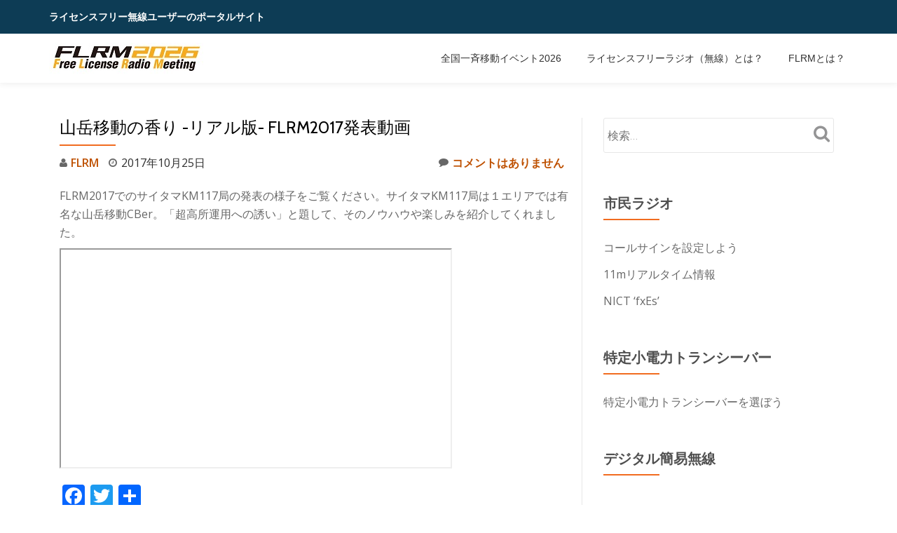

--- FILE ---
content_type: text/html; charset=UTF-8
request_url: https://flrm.net/2017/10/25/%E5%B1%B1%E5%B2%B3%E7%A7%BB%E5%8B%95%E3%81%AE%E9%A6%99%E3%82%8A-%E3%83%AA%E3%82%A2%E3%83%AB%E7%89%88-flrm2017%E7%99%BA%E8%A1%A8%E5%8B%95%E7%94%BB/
body_size: 10890
content:
<!DOCTYPE html>
<html dir="ltr" lang="ja"
	prefix="og: https://ogp.me/ns#"  class="no-js">
<head>
<meta charset="UTF-8">
<meta name="viewport" content="width=device-width, initial-scale=1">
<link rel="profile" href="http://gmpg.org/xfn/11">
<link rel="pingback" href="https://flrm.net/xmlrpc.php">
<title>山岳移動の香り -リアル版- FLRM2017発表動画 - FLRM ライセンスフリーラジオ（フリラ）のミーティングイベント</title>

		<!-- All in One SEO 4.2.6.1 - aioseo.com -->
		<meta name="description" content="FLRM2017でのサイタマKM117局の発表の様子をご覧ください。サイタマKM117局は１エリアでは有名な山" />
		<meta name="robots" content="max-image-preview:large" />
		<link rel="canonical" href="https://flrm.net/2017/10/25/%e5%b1%b1%e5%b2%b3%e7%a7%bb%e5%8b%95%e3%81%ae%e9%a6%99%e3%82%8a-%e3%83%aa%e3%82%a2%e3%83%ab%e7%89%88-flrm2017%e7%99%ba%e8%a1%a8%e5%8b%95%e7%94%bb/" />
		<meta name="generator" content="All in One SEO (AIOSEO) 4.2.6.1 " />
		<meta property="og:locale" content="ja_JP" />
		<meta property="og:site_name" content="FLRM　ライセンスフリーラジオ（フリラ）のミーティングイベント - CBerのためのポータルサイト" />
		<meta property="og:type" content="activity" />
		<meta property="og:title" content="山岳移動の香り -リアル版- FLRM2017発表動画 - FLRM ライセンスフリーラジオ（フリラ）のミーティングイベント" />
		<meta property="og:description" content="FLRM2017でのサイタマKM117局の発表の様子をご覧ください。サイタマKM117局は１エリアでは有名な山" />
		<meta property="og:url" content="https://flrm.net/2017/10/25/%e5%b1%b1%e5%b2%b3%e7%a7%bb%e5%8b%95%e3%81%ae%e9%a6%99%e3%82%8a-%e3%83%aa%e3%82%a2%e3%83%ab%e7%89%88-flrm2017%e7%99%ba%e8%a1%a8%e5%8b%95%e7%94%bb/" />
		<meta name="twitter:card" content="summary" />
		<meta name="twitter:title" content="山岳移動の香り -リアル版- FLRM2017発表動画 - FLRM ライセンスフリーラジオ（フリラ）のミーティングイベント" />
		<meta name="twitter:description" content="FLRM2017でのサイタマKM117局の発表の様子をご覧ください。サイタマKM117局は１エリアでは有名な山" />
		<script type="application/ld+json" class="aioseo-schema">
			{"@context":"https:\/\/schema.org","@graph":[{"@type":"BlogPosting","@id":"https:\/\/flrm.net\/2017\/10\/25\/%e5%b1%b1%e5%b2%b3%e7%a7%bb%e5%8b%95%e3%81%ae%e9%a6%99%e3%82%8a-%e3%83%aa%e3%82%a2%e3%83%ab%e7%89%88-flrm2017%e7%99%ba%e8%a1%a8%e5%8b%95%e7%94%bb\/#blogposting","name":"\u5c71\u5cb3\u79fb\u52d5\u306e\u9999\u308a -\u30ea\u30a2\u30eb\u7248- FLRM2017\u767a\u8868\u52d5\u753b - FLRM \u30e9\u30a4\u30bb\u30f3\u30b9\u30d5\u30ea\u30fc\u30e9\u30b8\u30aa\uff08\u30d5\u30ea\u30e9\uff09\u306e\u30df\u30fc\u30c6\u30a3\u30f3\u30b0\u30a4\u30d9\u30f3\u30c8","headline":"\u5c71\u5cb3\u79fb\u52d5\u306e\u9999\u308a -\u30ea\u30a2\u30eb\u7248-  FLRM2017\u767a\u8868\u52d5\u753b","author":{"@id":"https:\/\/flrm.net\/author\/momosuke\/#author"},"publisher":{"@id":"https:\/\/flrm.net\/#organization"},"image":{"@type":"ImageObject","url":"https:\/\/flrm.net\/wp-content\/uploads\/2017\/10\/maxresdefault.jpg","width":1280,"height":720},"datePublished":"2017-10-25T00:38:42+09:00","dateModified":"2017-10-25T00:38:42+09:00","inLanguage":"ja","mainEntityOfPage":{"@id":"https:\/\/flrm.net\/2017\/10\/25\/%e5%b1%b1%e5%b2%b3%e7%a7%bb%e5%8b%95%e3%81%ae%e9%a6%99%e3%82%8a-%e3%83%aa%e3%82%a2%e3%83%ab%e7%89%88-flrm2017%e7%99%ba%e8%a1%a8%e5%8b%95%e7%94%bb\/#webpage"},"isPartOf":{"@id":"https:\/\/flrm.net\/2017\/10\/25\/%e5%b1%b1%e5%b2%b3%e7%a7%bb%e5%8b%95%e3%81%ae%e9%a6%99%e3%82%8a-%e3%83%aa%e3%82%a2%e3%83%ab%e7%89%88-flrm2017%e7%99%ba%e8%a1%a8%e5%8b%95%e7%94%bb\/#webpage"},"articleSection":"FLRM"},{"@type":"BreadcrumbList","@id":"https:\/\/flrm.net\/2017\/10\/25\/%e5%b1%b1%e5%b2%b3%e7%a7%bb%e5%8b%95%e3%81%ae%e9%a6%99%e3%82%8a-%e3%83%aa%e3%82%a2%e3%83%ab%e7%89%88-flrm2017%e7%99%ba%e8%a1%a8%e5%8b%95%e7%94%bb\/#breadcrumblist","itemListElement":[{"@type":"ListItem","@id":"https:\/\/flrm.net\/#listItem","position":1,"item":{"@type":"WebPage","@id":"https:\/\/flrm.net\/","name":"\u30db\u30fc\u30e0","description":"CBer\u306e\u305f\u3081\u306e\u30dd\u30fc\u30bf\u30eb\u30b5\u30a4\u30c8","url":"https:\/\/flrm.net\/"},"nextItem":"https:\/\/flrm.net\/2017\/#listItem"},{"@type":"ListItem","@id":"https:\/\/flrm.net\/2017\/#listItem","position":2,"item":{"@type":"WebPage","@id":"https:\/\/flrm.net\/2017\/","name":"2017","url":"https:\/\/flrm.net\/2017\/"},"nextItem":"https:\/\/flrm.net\/2017\/10\/#listItem","previousItem":"https:\/\/flrm.net\/#listItem"},{"@type":"ListItem","@id":"https:\/\/flrm.net\/2017\/10\/#listItem","position":3,"item":{"@type":"WebPage","@id":"https:\/\/flrm.net\/2017\/10\/","name":"October","url":"https:\/\/flrm.net\/2017\/10\/"},"nextItem":"https:\/\/flrm.net\/2017\/10\/25\/#listItem","previousItem":"https:\/\/flrm.net\/2017\/#listItem"},{"@type":"ListItem","@id":"https:\/\/flrm.net\/2017\/10\/25\/#listItem","position":4,"item":{"@type":"WebPage","@id":"https:\/\/flrm.net\/2017\/10\/25\/","name":"25","url":"https:\/\/flrm.net\/2017\/10\/25\/"},"nextItem":"https:\/\/flrm.net\/2017\/10\/25\/%e5%b1%b1%e5%b2%b3%e7%a7%bb%e5%8b%95%e3%81%ae%e9%a6%99%e3%82%8a-%e3%83%aa%e3%82%a2%e3%83%ab%e7%89%88-flrm2017%e7%99%ba%e8%a1%a8%e5%8b%95%e7%94%bb\/#listItem","previousItem":"https:\/\/flrm.net\/2017\/10\/#listItem"},{"@type":"ListItem","@id":"https:\/\/flrm.net\/2017\/10\/25\/%e5%b1%b1%e5%b2%b3%e7%a7%bb%e5%8b%95%e3%81%ae%e9%a6%99%e3%82%8a-%e3%83%aa%e3%82%a2%e3%83%ab%e7%89%88-flrm2017%e7%99%ba%e8%a1%a8%e5%8b%95%e7%94%bb\/#listItem","position":5,"item":{"@type":"WebPage","@id":"https:\/\/flrm.net\/2017\/10\/25\/%e5%b1%b1%e5%b2%b3%e7%a7%bb%e5%8b%95%e3%81%ae%e9%a6%99%e3%82%8a-%e3%83%aa%e3%82%a2%e3%83%ab%e7%89%88-flrm2017%e7%99%ba%e8%a1%a8%e5%8b%95%e7%94%bb\/","name":"\u5c71\u5cb3\u79fb\u52d5\u306e\u9999\u308a -\u30ea\u30a2\u30eb\u7248-  FLRM2017\u767a\u8868\u52d5\u753b","description":"FLRM2017\u3067\u306e\u30b5\u30a4\u30bf\u30deKM117\u5c40\u306e\u767a\u8868\u306e\u69d8\u5b50\u3092\u3054\u89a7\u304f\u3060\u3055\u3044\u3002\u30b5\u30a4\u30bf\u30deKM117\u5c40\u306f\uff11\u30a8\u30ea\u30a2\u3067\u306f\u6709\u540d\u306a\u5c71","url":"https:\/\/flrm.net\/2017\/10\/25\/%e5%b1%b1%e5%b2%b3%e7%a7%bb%e5%8b%95%e3%81%ae%e9%a6%99%e3%82%8a-%e3%83%aa%e3%82%a2%e3%83%ab%e7%89%88-flrm2017%e7%99%ba%e8%a1%a8%e5%8b%95%e7%94%bb\/"},"previousItem":"https:\/\/flrm.net\/2017\/10\/25\/#listItem"}]},{"@type":"Organization","@id":"https:\/\/flrm.net\/#organization","name":"FLRM\u3000\u30e9\u30a4\u30bb\u30f3\u30b9\u30d5\u30ea\u30fc\u30e9\u30b8\u30aa\uff08\u30d5\u30ea\u30e9\uff09\u306e\u30df\u30fc\u30c6\u30a3\u30f3\u30b0\u30a4\u30d9\u30f3\u30c8","url":"https:\/\/flrm.net\/"},{"@type":"WebPage","@id":"https:\/\/flrm.net\/2017\/10\/25\/%e5%b1%b1%e5%b2%b3%e7%a7%bb%e5%8b%95%e3%81%ae%e9%a6%99%e3%82%8a-%e3%83%aa%e3%82%a2%e3%83%ab%e7%89%88-flrm2017%e7%99%ba%e8%a1%a8%e5%8b%95%e7%94%bb\/#webpage","url":"https:\/\/flrm.net\/2017\/10\/25\/%e5%b1%b1%e5%b2%b3%e7%a7%bb%e5%8b%95%e3%81%ae%e9%a6%99%e3%82%8a-%e3%83%aa%e3%82%a2%e3%83%ab%e7%89%88-flrm2017%e7%99%ba%e8%a1%a8%e5%8b%95%e7%94%bb\/","name":"\u5c71\u5cb3\u79fb\u52d5\u306e\u9999\u308a -\u30ea\u30a2\u30eb\u7248- FLRM2017\u767a\u8868\u52d5\u753b - FLRM \u30e9\u30a4\u30bb\u30f3\u30b9\u30d5\u30ea\u30fc\u30e9\u30b8\u30aa\uff08\u30d5\u30ea\u30e9\uff09\u306e\u30df\u30fc\u30c6\u30a3\u30f3\u30b0\u30a4\u30d9\u30f3\u30c8","description":"FLRM2017\u3067\u306e\u30b5\u30a4\u30bf\u30deKM117\u5c40\u306e\u767a\u8868\u306e\u69d8\u5b50\u3092\u3054\u89a7\u304f\u3060\u3055\u3044\u3002\u30b5\u30a4\u30bf\u30deKM117\u5c40\u306f\uff11\u30a8\u30ea\u30a2\u3067\u306f\u6709\u540d\u306a\u5c71","inLanguage":"ja","isPartOf":{"@id":"https:\/\/flrm.net\/#website"},"breadcrumb":{"@id":"https:\/\/flrm.net\/2017\/10\/25\/%e5%b1%b1%e5%b2%b3%e7%a7%bb%e5%8b%95%e3%81%ae%e9%a6%99%e3%82%8a-%e3%83%aa%e3%82%a2%e3%83%ab%e7%89%88-flrm2017%e7%99%ba%e8%a1%a8%e5%8b%95%e7%94%bb\/#breadcrumblist"},"author":"https:\/\/flrm.net\/author\/momosuke\/#author","creator":"https:\/\/flrm.net\/author\/momosuke\/#author","image":{"@type":"ImageObject","url":"https:\/\/flrm.net\/wp-content\/uploads\/2017\/10\/maxresdefault.jpg","@id":"https:\/\/flrm.net\/#mainImage","width":1280,"height":720},"primaryImageOfPage":{"@id":"https:\/\/flrm.net\/2017\/10\/25\/%e5%b1%b1%e5%b2%b3%e7%a7%bb%e5%8b%95%e3%81%ae%e9%a6%99%e3%82%8a-%e3%83%aa%e3%82%a2%e3%83%ab%e7%89%88-flrm2017%e7%99%ba%e8%a1%a8%e5%8b%95%e7%94%bb\/#mainImage"},"datePublished":"2017-10-25T00:38:42+09:00","dateModified":"2017-10-25T00:38:42+09:00"},{"@type":"WebSite","@id":"https:\/\/flrm.net\/#website","url":"https:\/\/flrm.net\/","name":"FLRM\u3000\u30e9\u30a4\u30bb\u30f3\u30b9\u30d5\u30ea\u30fc\u30e9\u30b8\u30aa\uff08\u30d5\u30ea\u30e9\uff09\u306e\u30df\u30fc\u30c6\u30a3\u30f3\u30b0\u30a4\u30d9\u30f3\u30c8","description":"CBer\u306e\u305f\u3081\u306e\u30dd\u30fc\u30bf\u30eb\u30b5\u30a4\u30c8","inLanguage":"ja","publisher":{"@id":"https:\/\/flrm.net\/#organization"}}]}
		</script>
		<!-- All in One SEO -->

<link rel='dns-prefetch' href='//static.addtoany.com' />
<link rel='dns-prefetch' href='//fonts.googleapis.com' />
<link rel='dns-prefetch' href='//s.w.org' />
<link rel="alternate" type="application/rss+xml" title="FLRM　ライセンスフリーラジオ（フリラ）のミーティングイベント &raquo; フィード" href="https://flrm.net/feed/" />
<link rel="alternate" type="application/rss+xml" title="FLRM　ライセンスフリーラジオ（フリラ）のミーティングイベント &raquo; コメントフィード" href="https://flrm.net/comments/feed/" />
<link rel="alternate" type="application/rss+xml" title="FLRM　ライセンスフリーラジオ（フリラ）のミーティングイベント &raquo; 山岳移動の香り -リアル版-  FLRM2017発表動画 のコメントのフィード" href="https://flrm.net/2017/10/25/%e5%b1%b1%e5%b2%b3%e7%a7%bb%e5%8b%95%e3%81%ae%e9%a6%99%e3%82%8a-%e3%83%aa%e3%82%a2%e3%83%ab%e7%89%88-flrm2017%e7%99%ba%e8%a1%a8%e5%8b%95%e7%94%bb/feed/" />
<script type="text/javascript">
window._wpemojiSettings = {"baseUrl":"https:\/\/s.w.org\/images\/core\/emoji\/14.0.0\/72x72\/","ext":".png","svgUrl":"https:\/\/s.w.org\/images\/core\/emoji\/14.0.0\/svg\/","svgExt":".svg","source":{"concatemoji":"https:\/\/flrm.net\/wp-includes\/js\/wp-emoji-release.min.js?ver=6.0.11"}};
/*! This file is auto-generated */
!function(e,a,t){var n,r,o,i=a.createElement("canvas"),p=i.getContext&&i.getContext("2d");function s(e,t){var a=String.fromCharCode,e=(p.clearRect(0,0,i.width,i.height),p.fillText(a.apply(this,e),0,0),i.toDataURL());return p.clearRect(0,0,i.width,i.height),p.fillText(a.apply(this,t),0,0),e===i.toDataURL()}function c(e){var t=a.createElement("script");t.src=e,t.defer=t.type="text/javascript",a.getElementsByTagName("head")[0].appendChild(t)}for(o=Array("flag","emoji"),t.supports={everything:!0,everythingExceptFlag:!0},r=0;r<o.length;r++)t.supports[o[r]]=function(e){if(!p||!p.fillText)return!1;switch(p.textBaseline="top",p.font="600 32px Arial",e){case"flag":return s([127987,65039,8205,9895,65039],[127987,65039,8203,9895,65039])?!1:!s([55356,56826,55356,56819],[55356,56826,8203,55356,56819])&&!s([55356,57332,56128,56423,56128,56418,56128,56421,56128,56430,56128,56423,56128,56447],[55356,57332,8203,56128,56423,8203,56128,56418,8203,56128,56421,8203,56128,56430,8203,56128,56423,8203,56128,56447]);case"emoji":return!s([129777,127995,8205,129778,127999],[129777,127995,8203,129778,127999])}return!1}(o[r]),t.supports.everything=t.supports.everything&&t.supports[o[r]],"flag"!==o[r]&&(t.supports.everythingExceptFlag=t.supports.everythingExceptFlag&&t.supports[o[r]]);t.supports.everythingExceptFlag=t.supports.everythingExceptFlag&&!t.supports.flag,t.DOMReady=!1,t.readyCallback=function(){t.DOMReady=!0},t.supports.everything||(n=function(){t.readyCallback()},a.addEventListener?(a.addEventListener("DOMContentLoaded",n,!1),e.addEventListener("load",n,!1)):(e.attachEvent("onload",n),a.attachEvent("onreadystatechange",function(){"complete"===a.readyState&&t.readyCallback()})),(e=t.source||{}).concatemoji?c(e.concatemoji):e.wpemoji&&e.twemoji&&(c(e.twemoji),c(e.wpemoji)))}(window,document,window._wpemojiSettings);
</script>
<style type="text/css">
img.wp-smiley,
img.emoji {
	display: inline !important;
	border: none !important;
	box-shadow: none !important;
	height: 1em !important;
	width: 1em !important;
	margin: 0 0.07em !important;
	vertical-align: -0.1em !important;
	background: none !important;
	padding: 0 !important;
}
</style>
	<link rel='stylesheet' id='wp-block-library-css'  href='https://flrm.net/wp-includes/css/dist/block-library/style.min.css?ver=6.0.11' type='text/css' media='all' />
<style id='global-styles-inline-css' type='text/css'>
body{--wp--preset--color--black: #000000;--wp--preset--color--cyan-bluish-gray: #abb8c3;--wp--preset--color--white: #ffffff;--wp--preset--color--pale-pink: #f78da7;--wp--preset--color--vivid-red: #cf2e2e;--wp--preset--color--luminous-vivid-orange: #ff6900;--wp--preset--color--luminous-vivid-amber: #fcb900;--wp--preset--color--light-green-cyan: #7bdcb5;--wp--preset--color--vivid-green-cyan: #00d084;--wp--preset--color--pale-cyan-blue: #8ed1fc;--wp--preset--color--vivid-cyan-blue: #0693e3;--wp--preset--color--vivid-purple: #9b51e0;--wp--preset--gradient--vivid-cyan-blue-to-vivid-purple: linear-gradient(135deg,rgba(6,147,227,1) 0%,rgb(155,81,224) 100%);--wp--preset--gradient--light-green-cyan-to-vivid-green-cyan: linear-gradient(135deg,rgb(122,220,180) 0%,rgb(0,208,130) 100%);--wp--preset--gradient--luminous-vivid-amber-to-luminous-vivid-orange: linear-gradient(135deg,rgba(252,185,0,1) 0%,rgba(255,105,0,1) 100%);--wp--preset--gradient--luminous-vivid-orange-to-vivid-red: linear-gradient(135deg,rgba(255,105,0,1) 0%,rgb(207,46,46) 100%);--wp--preset--gradient--very-light-gray-to-cyan-bluish-gray: linear-gradient(135deg,rgb(238,238,238) 0%,rgb(169,184,195) 100%);--wp--preset--gradient--cool-to-warm-spectrum: linear-gradient(135deg,rgb(74,234,220) 0%,rgb(151,120,209) 20%,rgb(207,42,186) 40%,rgb(238,44,130) 60%,rgb(251,105,98) 80%,rgb(254,248,76) 100%);--wp--preset--gradient--blush-light-purple: linear-gradient(135deg,rgb(255,206,236) 0%,rgb(152,150,240) 100%);--wp--preset--gradient--blush-bordeaux: linear-gradient(135deg,rgb(254,205,165) 0%,rgb(254,45,45) 50%,rgb(107,0,62) 100%);--wp--preset--gradient--luminous-dusk: linear-gradient(135deg,rgb(255,203,112) 0%,rgb(199,81,192) 50%,rgb(65,88,208) 100%);--wp--preset--gradient--pale-ocean: linear-gradient(135deg,rgb(255,245,203) 0%,rgb(182,227,212) 50%,rgb(51,167,181) 100%);--wp--preset--gradient--electric-grass: linear-gradient(135deg,rgb(202,248,128) 0%,rgb(113,206,126) 100%);--wp--preset--gradient--midnight: linear-gradient(135deg,rgb(2,3,129) 0%,rgb(40,116,252) 100%);--wp--preset--duotone--dark-grayscale: url('#wp-duotone-dark-grayscale');--wp--preset--duotone--grayscale: url('#wp-duotone-grayscale');--wp--preset--duotone--purple-yellow: url('#wp-duotone-purple-yellow');--wp--preset--duotone--blue-red: url('#wp-duotone-blue-red');--wp--preset--duotone--midnight: url('#wp-duotone-midnight');--wp--preset--duotone--magenta-yellow: url('#wp-duotone-magenta-yellow');--wp--preset--duotone--purple-green: url('#wp-duotone-purple-green');--wp--preset--duotone--blue-orange: url('#wp-duotone-blue-orange');--wp--preset--font-size--small: 13px;--wp--preset--font-size--medium: 20px;--wp--preset--font-size--large: 36px;--wp--preset--font-size--x-large: 42px;}.has-black-color{color: var(--wp--preset--color--black) !important;}.has-cyan-bluish-gray-color{color: var(--wp--preset--color--cyan-bluish-gray) !important;}.has-white-color{color: var(--wp--preset--color--white) !important;}.has-pale-pink-color{color: var(--wp--preset--color--pale-pink) !important;}.has-vivid-red-color{color: var(--wp--preset--color--vivid-red) !important;}.has-luminous-vivid-orange-color{color: var(--wp--preset--color--luminous-vivid-orange) !important;}.has-luminous-vivid-amber-color{color: var(--wp--preset--color--luminous-vivid-amber) !important;}.has-light-green-cyan-color{color: var(--wp--preset--color--light-green-cyan) !important;}.has-vivid-green-cyan-color{color: var(--wp--preset--color--vivid-green-cyan) !important;}.has-pale-cyan-blue-color{color: var(--wp--preset--color--pale-cyan-blue) !important;}.has-vivid-cyan-blue-color{color: var(--wp--preset--color--vivid-cyan-blue) !important;}.has-vivid-purple-color{color: var(--wp--preset--color--vivid-purple) !important;}.has-black-background-color{background-color: var(--wp--preset--color--black) !important;}.has-cyan-bluish-gray-background-color{background-color: var(--wp--preset--color--cyan-bluish-gray) !important;}.has-white-background-color{background-color: var(--wp--preset--color--white) !important;}.has-pale-pink-background-color{background-color: var(--wp--preset--color--pale-pink) !important;}.has-vivid-red-background-color{background-color: var(--wp--preset--color--vivid-red) !important;}.has-luminous-vivid-orange-background-color{background-color: var(--wp--preset--color--luminous-vivid-orange) !important;}.has-luminous-vivid-amber-background-color{background-color: var(--wp--preset--color--luminous-vivid-amber) !important;}.has-light-green-cyan-background-color{background-color: var(--wp--preset--color--light-green-cyan) !important;}.has-vivid-green-cyan-background-color{background-color: var(--wp--preset--color--vivid-green-cyan) !important;}.has-pale-cyan-blue-background-color{background-color: var(--wp--preset--color--pale-cyan-blue) !important;}.has-vivid-cyan-blue-background-color{background-color: var(--wp--preset--color--vivid-cyan-blue) !important;}.has-vivid-purple-background-color{background-color: var(--wp--preset--color--vivid-purple) !important;}.has-black-border-color{border-color: var(--wp--preset--color--black) !important;}.has-cyan-bluish-gray-border-color{border-color: var(--wp--preset--color--cyan-bluish-gray) !important;}.has-white-border-color{border-color: var(--wp--preset--color--white) !important;}.has-pale-pink-border-color{border-color: var(--wp--preset--color--pale-pink) !important;}.has-vivid-red-border-color{border-color: var(--wp--preset--color--vivid-red) !important;}.has-luminous-vivid-orange-border-color{border-color: var(--wp--preset--color--luminous-vivid-orange) !important;}.has-luminous-vivid-amber-border-color{border-color: var(--wp--preset--color--luminous-vivid-amber) !important;}.has-light-green-cyan-border-color{border-color: var(--wp--preset--color--light-green-cyan) !important;}.has-vivid-green-cyan-border-color{border-color: var(--wp--preset--color--vivid-green-cyan) !important;}.has-pale-cyan-blue-border-color{border-color: var(--wp--preset--color--pale-cyan-blue) !important;}.has-vivid-cyan-blue-border-color{border-color: var(--wp--preset--color--vivid-cyan-blue) !important;}.has-vivid-purple-border-color{border-color: var(--wp--preset--color--vivid-purple) !important;}.has-vivid-cyan-blue-to-vivid-purple-gradient-background{background: var(--wp--preset--gradient--vivid-cyan-blue-to-vivid-purple) !important;}.has-light-green-cyan-to-vivid-green-cyan-gradient-background{background: var(--wp--preset--gradient--light-green-cyan-to-vivid-green-cyan) !important;}.has-luminous-vivid-amber-to-luminous-vivid-orange-gradient-background{background: var(--wp--preset--gradient--luminous-vivid-amber-to-luminous-vivid-orange) !important;}.has-luminous-vivid-orange-to-vivid-red-gradient-background{background: var(--wp--preset--gradient--luminous-vivid-orange-to-vivid-red) !important;}.has-very-light-gray-to-cyan-bluish-gray-gradient-background{background: var(--wp--preset--gradient--very-light-gray-to-cyan-bluish-gray) !important;}.has-cool-to-warm-spectrum-gradient-background{background: var(--wp--preset--gradient--cool-to-warm-spectrum) !important;}.has-blush-light-purple-gradient-background{background: var(--wp--preset--gradient--blush-light-purple) !important;}.has-blush-bordeaux-gradient-background{background: var(--wp--preset--gradient--blush-bordeaux) !important;}.has-luminous-dusk-gradient-background{background: var(--wp--preset--gradient--luminous-dusk) !important;}.has-pale-ocean-gradient-background{background: var(--wp--preset--gradient--pale-ocean) !important;}.has-electric-grass-gradient-background{background: var(--wp--preset--gradient--electric-grass) !important;}.has-midnight-gradient-background{background: var(--wp--preset--gradient--midnight) !important;}.has-small-font-size{font-size: var(--wp--preset--font-size--small) !important;}.has-medium-font-size{font-size: var(--wp--preset--font-size--medium) !important;}.has-large-font-size{font-size: var(--wp--preset--font-size--large) !important;}.has-x-large-font-size{font-size: var(--wp--preset--font-size--x-large) !important;}
</style>
<link rel='stylesheet' id='contact-form-7-css'  href='https://flrm.net/wp-content/plugins/contact-form-7/includes/css/styles.css?ver=5.6.4' type='text/css' media='all' />
<link rel='stylesheet' id='llorix-one-lite-font-css'  href='//fonts.googleapis.com/css?family=Cabin%3A400%2C600%7COpen+Sans%3A400%2C300%2C600&#038;ver=6.0.11' type='text/css' media='all' />
<link rel='stylesheet' id='llorix-one-lite-fontawesome-css'  href='https://flrm.net/wp-content/themes/llorix-one-lite/css/font-awesome.min.css?ver=4.4.0' type='text/css' media='all' />
<link rel='stylesheet' id='llorix-one-lite-bootstrap-style-css'  href='https://flrm.net/wp-content/themes/llorix-one-lite/css/bootstrap.min.css?ver=3.3.1' type='text/css' media='all' />
<link rel='stylesheet' id='llorix-one-lite-style-css'  href='https://flrm.net/wp-content/themes/llorix-one-lite/style.css?ver=1.0.0' type='text/css' media='all' />
<link rel='stylesheet' id='addtoany-css'  href='https://flrm.net/wp-content/plugins/add-to-any/addtoany.min.css?ver=1.16' type='text/css' media='all' />
<script type='text/javascript' id='addtoany-core-js-before'>
window.a2a_config=window.a2a_config||{};a2a_config.callbacks=[];a2a_config.overlays=[];a2a_config.templates={};a2a_localize = {
	Share: "共有",
	Save: "ブックマーク",
	Subscribe: "購読",
	Email: "メール",
	Bookmark: "ブックマーク",
	ShowAll: "すべて表示する",
	ShowLess: "小さく表示する",
	FindServices: "サービスを探す",
	FindAnyServiceToAddTo: "追加するサービスを今すぐ探す",
	PoweredBy: "Powered by",
	ShareViaEmail: "メールでシェアする",
	SubscribeViaEmail: "メールで購読する",
	BookmarkInYourBrowser: "ブラウザにブックマーク",
	BookmarkInstructions: "このページをブックマークするには、 Ctrl+D または \u2318+D を押下。",
	AddToYourFavorites: "お気に入りに追加",
	SendFromWebOrProgram: "任意のメールアドレスまたはメールプログラムから送信",
	EmailProgram: "メールプログラム",
	More: "詳細&#8230;",
	ThanksForSharing: "共有ありがとうございます !",
	ThanksForFollowing: "フォローありがとうございます !"
};
</script>
<script type='text/javascript' async src='https://static.addtoany.com/menu/page.js' id='addtoany-core-js'></script>
<script type='text/javascript' src='https://flrm.net/wp-includes/js/jquery/jquery.min.js?ver=3.6.0' id='jquery-core-js'></script>
<script type='text/javascript' src='https://flrm.net/wp-includes/js/jquery/jquery-migrate.min.js?ver=3.3.2' id='jquery-migrate-js'></script>
<script type='text/javascript' async src='https://flrm.net/wp-content/plugins/add-to-any/addtoany.min.js?ver=1.1' id='addtoany-jquery-js'></script>
<link rel="https://api.w.org/" href="https://flrm.net/wp-json/" /><link rel="alternate" type="application/json" href="https://flrm.net/wp-json/wp/v2/posts/686" /><link rel="EditURI" type="application/rsd+xml" title="RSD" href="https://flrm.net/xmlrpc.php?rsd" />
<link rel="wlwmanifest" type="application/wlwmanifest+xml" href="https://flrm.net/wp-includes/wlwmanifest.xml" /> 
<meta name="generator" content="WordPress 6.0.11" />
<link rel='shortlink' href='https://flrm.net/?p=686' />
<link rel="alternate" type="application/json+oembed" href="https://flrm.net/wp-json/oembed/1.0/embed?url=https%3A%2F%2Fflrm.net%2F2017%2F10%2F25%2F%25e5%25b1%25b1%25e5%25b2%25b3%25e7%25a7%25bb%25e5%258b%2595%25e3%2581%25ae%25e9%25a6%2599%25e3%2582%258a-%25e3%2583%25aa%25e3%2582%25a2%25e3%2583%25ab%25e7%2589%2588-flrm2017%25e7%2599%25ba%25e8%25a1%25a8%25e5%258b%2595%25e7%2594%25bb%2F" />
<link rel="alternate" type="text/xml+oembed" href="https://flrm.net/wp-json/oembed/1.0/embed?url=https%3A%2F%2Fflrm.net%2F2017%2F10%2F25%2F%25e5%25b1%25b1%25e5%25b2%25b3%25e7%25a7%25bb%25e5%258b%2595%25e3%2581%25ae%25e9%25a6%2599%25e3%2582%258a-%25e3%2583%25aa%25e3%2582%25a2%25e3%2583%25ab%25e7%2589%2588-flrm2017%25e7%2599%25ba%25e8%25a1%25a8%25e5%258b%2595%25e7%2594%25bb%2F&#038;format=xml" />
<!--[if lt IE 9]>
<script src="https://flrm.net/wp-content/themes/llorix-one-lite/js/html5shiv.min.js"></script>
<![endif]-->

<script>
  (function(i,s,o,g,r,a,m){i['GoogleAnalyticsObject']=r;i[r]=i[r]||function(){
  (i[r].q=i[r].q||[]).push(arguments)},i[r].l=1*new Date();a=s.createElement(o),
  m=s.getElementsByTagName(o)[0];a.async=1;a.src=g;m.parentNode.insertBefore(a,m)
  })(window,document,'script','https://www.google-analytics.com/analytics.js','ga');

  ga('create', 'UA-83214321-1', 'auto');
  ga('send', 'pageview');

</script>



</head>

<body itemscope itemtype="http://schema.org/WebPage" class="post-template-default single single-post postid-686 single-format-standard" dir="ltr">
	<a class="skip-link screen-reader-text" href="#content">コンテンツへスキップ</a>
	<!-- =========================
     PRE LOADER       
    ============================== -->
	

	<!-- =========================
     SECTION: HOME / HEADER  
    ============================== -->
	<!--header-->
	<header itemscope itemtype="http://schema.org/WPHeader" id="masthead" role="banner" data-stellar-background-ratio="0.5" class="header header-style-one site-header">

        <!-- COLOR OVER IMAGE -->
        		<div class="overlay-layer-nav sticky-navigation-open">

            <!-- STICKY NAVIGATION -->
            <div class="navbar navbar-inverse bs-docs-nav navbar-fixed-top sticky-navigation appear-on-scroll">
									<div class="very-top-header" id="very-top-header">
						<div class="container">
							<div class="very-top-left">ライセンスフリー無線ユーザーのポータルサイト<span></span></div>							<div class="very-top-right">
								<ul class="social-icons"></ul>            
							</div>
						</div>
					</div>
				
				<!-- CONTAINER -->
                <div class="container">
				
                    <div class="navbar-header">
                     
                        <!-- LOGO -->
						
                        <button title='メニューを切り替え' aria-controls='menu-main-menu' aria-expanded='false' type="button" class="navbar-toggle menu-toggle" id="menu-toggle" data-toggle="collapse" data-target="#menu-primary">
                            <span class="screen-reader-text">ナビゲーションを切り替え</span>
                            <span class="icon-bar"></span>
                            <span class="icon-bar"></span>
                            <span class="icon-bar"></span>
                        </button>
						
						<a href="https://flrm.net/" class="navbar-brand" title="FLRM　ライセンスフリーラジオ（フリラ）のミーティングイベント"><img src="https://flrm.net/wp-content/uploads/2026/01/flrmweblogo2026.jpg" alt="FLRM　ライセンスフリーラジオ（フリラ）のミーティングイベント"></a><div class="header-logo-wrap text-header llorix_one_lite_only_customizer"><h1 itemprop="headline" id="site-title" class="site-title"><a href="https://flrm.net/" title="FLRM　ライセンスフリーラジオ（フリラ）のミーティングイベント" rel="home">FLRM　ライセンスフリーラジオ（フリラ）のミーティングイベント</a></h1><p itemprop="description" id="site-description" class="site-description">CBerのためのポータルサイト</p></div>
                    </div>
                    
                    <!-- MENU -->
					<div itemscope itemtype="http://schema.org/SiteNavigationElement" aria-label="メインメニュー" id="menu-primary" class="navbar-collapse collapse">
						<!-- LOGO ON STICKY NAV BAR -->
						<div id="site-header-menu" class="site-header-menu">
							<nav id="site-navigation" class="main-navigation" role="navigation">
							<div class="menu-%e3%83%a1%e3%83%8b%e3%83%a5%e3%83%bc-container"><ul id="menu-%e3%83%a1%e3%83%8b%e3%83%a5%e3%83%bc" class="primary-menu small-text"><li id="menu-item-828" class="menu-item menu-item-type-post_type menu-item-object-page menu-item-828"><a href="https://flrm.net/%e5%85%a8%e5%9b%bd%e4%b8%80%e6%96%89%e7%a7%bb%e5%8b%95%e3%82%a4%e3%83%99%e3%83%b3%e3%83%88%e3%81%ae%e6%97%a5%e7%a8%8b/">全国一斉移動イベント2026</a></li>
<li id="menu-item-827" class="menu-item menu-item-type-post_type menu-item-object-page menu-item-827"><a href="https://flrm.net/%e3%83%a9%e3%82%a4%e3%82%bb%e3%83%b3%e3%82%b9%e3%83%95%e3%83%aa%e3%83%bc%e3%83%a9%e3%82%b8%e3%82%aa%e3%81%a8%e3%81%af%ef%bc%9f/">ライセンスフリーラジオ（無線）とは？</a></li>
<li id="menu-item-829" class="menu-item menu-item-type-post_type menu-item-object-page menu-item-829"><a href="https://flrm.net/aboutflrm/">FLRMとは？</a></li>
</ul></div>							</nav>
						</div>
                    </div>
					
					
                </div>
                <!-- /END CONTAINER -->
            </div>
            <!-- /END STICKY NAVIGATION -->
	</div>
	<!-- /END COLOR OVER IMAGE -->
</header>
<!-- /END HOME / HEADER  -->

<div class="content-wrap">
	<div class="container">

		<div id="primary" class="content-area col-md-8">
			<main itemscope itemtype="http://schema.org/WebPageElement" itemprop="mainContentOfPage" id="main" class="site-main" role="main">

			
				
<article id="post-686" class="content-single-page post-686 post type-post status-publish format-standard has-post-thumbnail hentry category-flrm">
	<header class="entry-header single-header">
		<h1 itemprop="headline" class="entry-title single-title">山岳移動の香り -リアル版-  FLRM2017発表動画</h1>		<div class="colored-line-left"></div>
		<div class="clearfix"></div>

		<div class="entry-meta single-entry-meta">
			<span class="author-link" itemprop="author" itemscope="" itemtype="http://schema.org/Person">
				<span itemprop="name" class="post-author author vcard">
					<i class="fa fa-user" aria-hidden="true"></i>
					<a href="https://flrm.net/author/momosuke/" itemprop="url" rel="author">FLRM</a>
				</span>
        	</span>
			<time class="post-time posted-on published" datetime="2017-10-25T09:38:42+09:00" itemprop="datePublished">
				<i class="fa fa-clock-o" aria-hidden="true"></i>
				2017年10月25日			</time>
			<a href="https://flrm.net/2017/10/25/%e5%b1%b1%e5%b2%b3%e7%a7%bb%e5%8b%95%e3%81%ae%e9%a6%99%e3%82%8a-%e3%83%aa%e3%82%a2%e3%83%ab%e7%89%88-flrm2017%e7%99%ba%e8%a1%a8%e5%8b%95%e7%94%bb/#respond" class="post-comments">
				<i class="fa fa-comment" aria-hidden="true"></i>
				コメントはありません			</a>
		</div><!-- .entry-meta -->
	</header><!-- .entry-header -->

	<div itemprop="text" class="entry-content">
		<p>FLRM2017でのサイタマKM117局の発表の様子をご覧ください。サイタマKM117局は１エリアでは有名な山岳移動CBer。「超高所運用への誘い」と題して、そのノウハウや楽しみを紹介してくれました。</p>
<p><iframe src="//www.youtube.com/embed/Jv_jK0xQqEs" width="560" height="314" allowfullscreen="allowfullscreen"></iframe></p>
<div class="addtoany_share_save_container addtoany_content addtoany_content_bottom"><div class="a2a_kit a2a_kit_size_32 addtoany_list" data-a2a-url="https://flrm.net/2017/10/25/%e5%b1%b1%e5%b2%b3%e7%a7%bb%e5%8b%95%e3%81%ae%e9%a6%99%e3%82%8a-%e3%83%aa%e3%82%a2%e3%83%ab%e7%89%88-flrm2017%e7%99%ba%e8%a1%a8%e5%8b%95%e7%94%bb/" data-a2a-title="山岳移動の香り -リアル版-  FLRM2017発表動画"><a class="a2a_button_facebook" href="https://www.addtoany.com/add_to/facebook?linkurl=https%3A%2F%2Fflrm.net%2F2017%2F10%2F25%2F%25e5%25b1%25b1%25e5%25b2%25b3%25e7%25a7%25bb%25e5%258b%2595%25e3%2581%25ae%25e9%25a6%2599%25e3%2582%258a-%25e3%2583%25aa%25e3%2582%25a2%25e3%2583%25ab%25e7%2589%2588-flrm2017%25e7%2599%25ba%25e8%25a1%25a8%25e5%258b%2595%25e7%2594%25bb%2F&amp;linkname=%E5%B1%B1%E5%B2%B3%E7%A7%BB%E5%8B%95%E3%81%AE%E9%A6%99%E3%82%8A%20-%E3%83%AA%E3%82%A2%E3%83%AB%E7%89%88-%20%20FLRM2017%E7%99%BA%E8%A1%A8%E5%8B%95%E7%94%BB" title="Facebook" rel="nofollow noopener" target="_blank"></a><a class="a2a_button_twitter" href="https://www.addtoany.com/add_to/twitter?linkurl=https%3A%2F%2Fflrm.net%2F2017%2F10%2F25%2F%25e5%25b1%25b1%25e5%25b2%25b3%25e7%25a7%25bb%25e5%258b%2595%25e3%2581%25ae%25e9%25a6%2599%25e3%2582%258a-%25e3%2583%25aa%25e3%2582%25a2%25e3%2583%25ab%25e7%2589%2588-flrm2017%25e7%2599%25ba%25e8%25a1%25a8%25e5%258b%2595%25e7%2594%25bb%2F&amp;linkname=%E5%B1%B1%E5%B2%B3%E7%A7%BB%E5%8B%95%E3%81%AE%E9%A6%99%E3%82%8A%20-%E3%83%AA%E3%82%A2%E3%83%AB%E7%89%88-%20%20FLRM2017%E7%99%BA%E8%A1%A8%E5%8B%95%E7%94%BB" title="Twitter" rel="nofollow noopener" target="_blank"></a><a class="a2a_dd addtoany_share_save addtoany_share" href="https://www.addtoany.com/share"></a></div></div>			</div><!-- .entry-content -->

	<footer class="entry-footer">
		<span class="cat-links"><i class="fa fa-folder-open" aria-hidden="true"></i>カテゴリー: <a href="https://flrm.net/category/flrm/" rel="category tag">FLRM</a></span>	</footer><!-- .entry-footer -->
</article><!-- #post-## -->
				
				
	<nav class="navigation post-navigation" aria-label="投稿">
		<h2 class="screen-reader-text">投稿ナビゲーション</h2>
		<div class="nav-links"><div class="nav-previous"><a href="https://flrm.net/2017/10/11/scientexjcbt17a-2/" rel="prev">SCIENTEX JCBT-17A発送開始！　第2ロット受付まもなくスタート！</a></div><div class="nav-next"><a href="https://flrm.net/2017/10/26/%e5%85%a8%e5%9b%bd%e4%b8%80%e6%96%89%e3%82%aa%e3%83%b3%e3%82%a8%e3%82%a2%e3%83%87%e3%82%a4/" rel="next">全国一斉オンエアデイ2017 まもなく開催！</a></div></div>
	</nav>
				
<div id="comments" class="comments-area">

	
	
	
		<div id="respond" class="comment-respond">
		<h3 id="reply-title" class="comment-reply-title">コメントを残す <small><a rel="nofollow" id="cancel-comment-reply-link" href="/2017/10/25/%E5%B1%B1%E5%B2%B3%E7%A7%BB%E5%8B%95%E3%81%AE%E9%A6%99%E3%82%8A-%E3%83%AA%E3%82%A2%E3%83%AB%E7%89%88-flrm2017%E7%99%BA%E8%A1%A8%E5%8B%95%E7%94%BB/#respond" style="display:none;">コメントをキャンセル</a></small></h3><form action="https://flrm.net/wp-comments-post.php" method="post" id="commentform" class="comment-form" novalidate><p class="comment-notes"><span id="email-notes">メールアドレスが公開されることはありません。</span> <span class="required-field-message" aria-hidden="true"><span class="required" aria-hidden="true">*</span> が付いている欄は必須項目です</span></p><p class="comment-form-comment"><label for="comment">コメント <span class="required" aria-hidden="true">*</span></label> <textarea id="comment" name="comment" cols="45" rows="8" maxlength="65525" required></textarea></p><p class="comment-form-author"><label for="author">名前 <span class="required" aria-hidden="true">*</span></label> <input id="author" name="author" type="text" value="" size="30" maxlength="245" required /></p>
<p class="comment-form-email"><label for="email">メール <span class="required" aria-hidden="true">*</span></label> <input id="email" name="email" type="email" value="" size="30" maxlength="100" aria-describedby="email-notes" required /></p>
<p class="comment-form-url"><label for="url">サイト</label> <input id="url" name="url" type="url" value="" size="30" maxlength="200" /></p>
<p class="comment-form-cookies-consent"><input id="wp-comment-cookies-consent" name="wp-comment-cookies-consent" type="checkbox" value="yes" /> <label for="wp-comment-cookies-consent">次回のコメントで使用するためブラウザーに自分の名前、メールアドレス、サイトを保存する。</label></p>
<p class="form-submit"><input name="submit" type="submit" id="submit" class="submit" value="コメントを送信" /> <input type='hidden' name='comment_post_ID' value='686' id='comment_post_ID' />
<input type='hidden' name='comment_parent' id='comment_parent' value='0' />
</p><p style="display: none;"><input type="hidden" id="akismet_comment_nonce" name="akismet_comment_nonce" value="0e6a6cff47" /></p><p style="display: none !important;"><label>&#916;<textarea name="ak_hp_textarea" cols="45" rows="8" maxlength="100"></textarea></label><input type="hidden" id="ak_js_1" name="ak_js" value="215"/><script>document.getElementById( "ak_js_1" ).setAttribute( "value", ( new Date() ).getTime() );</script></p></form>	</div><!-- #respond -->
	
</div><!-- #comments -->

			
			</main><!-- #main -->
		</div><!-- #primary -->

		
<div itemscope itemtype="http://schema.org/WPSideBar" role="complementary" aria-label="メインサイドバー" id="sidebar-secondary" class="col-md-4 widget-area">
	<aside id="search-2" class="widget widget_search"><form role="search" method="get" class="search-form" action="https://flrm.net/">
				<label>
					<span class="screen-reader-text">検索:</span>
					<input type="search" class="search-field" placeholder="検索&hellip;" value="" name="s" />
				</label>
				<input type="submit" class="search-submit" value="検索" />
			</form></aside><aside id="nav_menu-2" class="widget widget_nav_menu"><h2 class="widget-title">市民ラジオ</h2><div class="colored-line-left"></div><div class="clearfix widget-title-margin"></div><div class="menu-%e5%b8%82%e6%b0%91%e3%83%a9%e3%82%b8%e3%82%aa%e3%83%a1%e3%83%8b%e3%83%a5%e3%83%bc-container"><ul id="menu-%e5%b8%82%e6%b0%91%e3%83%a9%e3%82%b8%e3%82%aa%e3%83%a1%e3%83%8b%e3%83%a5%e3%83%bc" class="menu"><li id="menu-item-1035" class="menu-item menu-item-type-post_type menu-item-object-page menu-item-1035"><a href="https://flrm.net/callsign/">コールサインを設定しよう</a></li>
<li id="menu-item-841" class="menu-item menu-item-type-custom menu-item-object-custom menu-item-841"><a href="http://www3.ezbbs.net/18/flrm/">11mリアルタイム情報</a></li>
<li id="menu-item-842" class="menu-item menu-item-type-custom menu-item-object-custom menu-item-842"><a href="http://wdc.nict.go.jp/IONO/fxEs/latest-fxEs.html">NICT ‘fxEs’</a></li>
</ul></div></aside><aside id="nav_menu-3" class="widget widget_nav_menu"><h2 class="widget-title">特定小電力トランシーバー</h2><div class="colored-line-left"></div><div class="clearfix widget-title-margin"></div><div class="menu-%e7%89%b9%e5%b0%8f%e3%83%a1%e3%83%8b%e3%83%a5%e3%83%bc-container"><ul id="menu-%e7%89%b9%e5%b0%8f%e3%83%a1%e3%83%8b%e3%83%a5%e3%83%bc" class="menu"><li id="menu-item-843" class="menu-item menu-item-type-post_type menu-item-object-page menu-item-843"><a href="https://flrm.net/%e7%89%b9%e5%ae%9a%e5%b0%8f%e9%9b%bb%e5%8a%9b%e3%83%88%e3%83%a9%e3%83%b3%e3%82%b7%e3%83%bc%e3%83%90%e3%83%bc/">特定小電力トランシーバーを選ぼう</a></li>
</ul></div></aside><aside id="nav_menu-4" class="widget widget_nav_menu"><h2 class="widget-title">デジタル簡易無線</h2><div class="colored-line-left"></div><div class="clearfix widget-title-margin"></div></aside><aside id="categories-2" class="widget widget_categories"><h2 class="widget-title">カテゴリー</h2><div class="colored-line-left"></div><div class="clearfix widget-title-margin"></div>
			<ul>
					<li class="cat-item cat-item-2"><a href="https://flrm.net/category/event/">EVENT</a>
</li>
	<li class="cat-item cat-item-3"><a href="https://flrm.net/category/flrm/">FLRM</a>
</li>
	<li class="cat-item cat-item-4"><a href="https://flrm.net/category/%e3%82%b3%e3%83%a9%e3%83%a0/">コラム</a>
</li>
	<li class="cat-item cat-item-1"><a href="https://flrm.net/category/%e6%9c%aa%e5%88%86%e9%a1%9e/">未分類</a>
</li>
			</ul>

			</aside><aside id="archives-2" class="widget widget_archive"><h2 class="widget-title">アーカイブ</h2><div class="colored-line-left"></div><div class="clearfix widget-title-margin"></div>
			<ul>
					<li><a href='https://flrm.net/2025/10/'>2025年10月</a></li>
	<li><a href='https://flrm.net/2025/09/'>2025年9月</a></li>
	<li><a href='https://flrm.net/2025/07/'>2025年7月</a></li>
	<li><a href='https://flrm.net/2025/04/'>2025年4月</a></li>
	<li><a href='https://flrm.net/2025/03/'>2025年3月</a></li>
	<li><a href='https://flrm.net/2024/11/'>2024年11月</a></li>
	<li><a href='https://flrm.net/2024/10/'>2024年10月</a></li>
	<li><a href='https://flrm.net/2024/09/'>2024年9月</a></li>
	<li><a href='https://flrm.net/2024/07/'>2024年7月</a></li>
	<li><a href='https://flrm.net/2024/04/'>2024年4月</a></li>
	<li><a href='https://flrm.net/2024/03/'>2024年3月</a></li>
	<li><a href='https://flrm.net/2024/01/'>2024年1月</a></li>
	<li><a href='https://flrm.net/2023/12/'>2023年12月</a></li>
	<li><a href='https://flrm.net/2023/11/'>2023年11月</a></li>
	<li><a href='https://flrm.net/2023/10/'>2023年10月</a></li>
	<li><a href='https://flrm.net/2023/09/'>2023年9月</a></li>
	<li><a href='https://flrm.net/2023/08/'>2023年8月</a></li>
	<li><a href='https://flrm.net/2023/04/'>2023年4月</a></li>
	<li><a href='https://flrm.net/2023/03/'>2023年3月</a></li>
	<li><a href='https://flrm.net/2022/10/'>2022年10月</a></li>
	<li><a href='https://flrm.net/2022/09/'>2022年9月</a></li>
	<li><a href='https://flrm.net/2022/08/'>2022年8月</a></li>
	<li><a href='https://flrm.net/2022/07/'>2022年7月</a></li>
	<li><a href='https://flrm.net/2022/04/'>2022年4月</a></li>
	<li><a href='https://flrm.net/2022/03/'>2022年3月</a></li>
	<li><a href='https://flrm.net/2021/10/'>2021年10月</a></li>
	<li><a href='https://flrm.net/2021/08/'>2021年8月</a></li>
	<li><a href='https://flrm.net/2021/06/'>2021年6月</a></li>
	<li><a href='https://flrm.net/2021/04/'>2021年4月</a></li>
	<li><a href='https://flrm.net/2021/03/'>2021年3月</a></li>
	<li><a href='https://flrm.net/2020/10/'>2020年10月</a></li>
	<li><a href='https://flrm.net/2020/08/'>2020年8月</a></li>
	<li><a href='https://flrm.net/2020/07/'>2020年7月</a></li>
	<li><a href='https://flrm.net/2020/04/'>2020年4月</a></li>
	<li><a href='https://flrm.net/2020/03/'>2020年3月</a></li>
	<li><a href='https://flrm.net/2020/02/'>2020年2月</a></li>
	<li><a href='https://flrm.net/2020/01/'>2020年1月</a></li>
	<li><a href='https://flrm.net/2019/12/'>2019年12月</a></li>
	<li><a href='https://flrm.net/2019/11/'>2019年11月</a></li>
	<li><a href='https://flrm.net/2019/10/'>2019年10月</a></li>
	<li><a href='https://flrm.net/2019/09/'>2019年9月</a></li>
	<li><a href='https://flrm.net/2019/08/'>2019年8月</a></li>
	<li><a href='https://flrm.net/2019/07/'>2019年7月</a></li>
	<li><a href='https://flrm.net/2019/04/'>2019年4月</a></li>
	<li><a href='https://flrm.net/2019/03/'>2019年3月</a></li>
	<li><a href='https://flrm.net/2019/02/'>2019年2月</a></li>
	<li><a href='https://flrm.net/2019/01/'>2019年1月</a></li>
	<li><a href='https://flrm.net/2018/12/'>2018年12月</a></li>
	<li><a href='https://flrm.net/2018/11/'>2018年11月</a></li>
	<li><a href='https://flrm.net/2018/10/'>2018年10月</a></li>
	<li><a href='https://flrm.net/2018/09/'>2018年9月</a></li>
	<li><a href='https://flrm.net/2018/08/'>2018年8月</a></li>
	<li><a href='https://flrm.net/2018/07/'>2018年7月</a></li>
	<li><a href='https://flrm.net/2018/06/'>2018年6月</a></li>
	<li><a href='https://flrm.net/2018/05/'>2018年5月</a></li>
	<li><a href='https://flrm.net/2018/04/'>2018年4月</a></li>
	<li><a href='https://flrm.net/2018/03/'>2018年3月</a></li>
	<li><a href='https://flrm.net/2018/02/'>2018年2月</a></li>
	<li><a href='https://flrm.net/2018/01/'>2018年1月</a></li>
	<li><a href='https://flrm.net/2017/12/'>2017年12月</a></li>
	<li><a href='https://flrm.net/2017/11/'>2017年11月</a></li>
	<li><a href='https://flrm.net/2017/10/'>2017年10月</a></li>
	<li><a href='https://flrm.net/2017/09/'>2017年9月</a></li>
	<li><a href='https://flrm.net/2017/08/'>2017年8月</a></li>
	<li><a href='https://flrm.net/2017/07/'>2017年7月</a></li>
	<li><a href='https://flrm.net/2017/06/'>2017年6月</a></li>
	<li><a href='https://flrm.net/2017/05/'>2017年5月</a></li>
	<li><a href='https://flrm.net/2017/04/'>2017年4月</a></li>
	<li><a href='https://flrm.net/2017/03/'>2017年3月</a></li>
	<li><a href='https://flrm.net/2017/02/'>2017年2月</a></li>
	<li><a href='https://flrm.net/2017/01/'>2017年1月</a></li>
	<li><a href='https://flrm.net/2016/12/'>2016年12月</a></li>
	<li><a href='https://flrm.net/2016/11/'>2016年11月</a></li>
	<li><a href='https://flrm.net/2016/10/'>2016年10月</a></li>
	<li><a href='https://flrm.net/2016/09/'>2016年9月</a></li>
	<li><a href='https://flrm.net/2016/08/'>2016年8月</a></li>
	<li><a href='https://flrm.net/2016/07/'>2016年7月</a></li>
			</ul>

			</aside></div><!-- #sidebar-secondary -->

	</div>
</div><!-- .content-wrap -->


    <footer itemscope itemtype="http://schema.org/WPFooter" id="footer" role="contentinfo" class = "footer grey-bg">

        <div class="container">
            <div class="footer-widget-wrap">
			
				
            </div><!-- .footer-widget-wrap -->

	        <div class="footer-bottom-wrap">
				<span class="llorix_one_lite_copyright_content">FLRM2026</span><div itemscope role="navigation" itemtype="http://schema.org/SiteNavigationElement" id="menu-secondary" aria-label="第2メニュー"><h1 class="screen-reader-text">第2メニュー</h1></div><ul class="social-icons"></ul>	            
	        </div><!-- .footer-bottom-wrap -->

	        <div class="powered-by">
	            <a></a><a class='' href='http://wordpress.org/' rel='nofollow'></a>	        </div>

	    </div><!-- container -->

    </footer>

	<script type='text/javascript' src='https://flrm.net/wp-content/plugins/contact-form-7/includes/swv/js/index.js?ver=5.6.4' id='swv-js'></script>
<script type='text/javascript' id='contact-form-7-js-extra'>
/* <![CDATA[ */
var wpcf7 = {"api":{"root":"https:\/\/flrm.net\/wp-json\/","namespace":"contact-form-7\/v1"}};
/* ]]> */
</script>
<script type='text/javascript' src='https://flrm.net/wp-content/plugins/contact-form-7/includes/js/index.js?ver=5.6.4' id='contact-form-7-js'></script>
<script type='text/javascript' src='https://flrm.net/wp-content/themes/llorix-one-lite/js/bootstrap.min.js?ver=3.3.5' id='llorix-one-lite-bootstrap-js'></script>
<script type='text/javascript' id='llorix-one-lite-custom-all-js-extra'>
/* <![CDATA[ */
var screenReaderText = {"expand":"<span class=\"screen-reader-text\">\u30b5\u30d6\u30e1\u30cb\u30e5\u30fc\u3092\u5c55\u958b<\/span>","collapse":"<span class=\"screen-reader-text\">\u30b5\u30d6\u30e1\u30cb\u30e5\u30fc\u3092\u9589\u3058\u308b<\/span>"};
/* ]]> */
</script>
<script type='text/javascript' src='https://flrm.net/wp-content/themes/llorix-one-lite/js/custom.all.js?ver=2.0.2' id='llorix-one-lite-custom-all-js'></script>
<script type='text/javascript' src='https://flrm.net/wp-content/themes/llorix-one-lite/js/skip-link-focus-fix.js?ver=1.0.0' id='llorix-one-lite-skip-link-focus-fix-js'></script>
<script type='text/javascript' src='https://flrm.net/wp-includes/js/comment-reply.min.js?ver=6.0.11' id='comment-reply-js'></script>
<script defer type='text/javascript' src='https://flrm.net/wp-content/plugins/akismet/_inc/akismet-frontend.js?ver=1666930189' id='akismet-frontend-js'></script>
<style type="text/css">.overlay-layer-wrap{ background:rgba(13, 60, 85, 0.5);}.archive-top .section-overlay-layer{ background:rgba(13, 60, 85, 0.6);}</style>
</body>
</html>



--- FILE ---
content_type: text/plain
request_url: https://www.google-analytics.com/j/collect?v=1&_v=j102&a=1439244163&t=pageview&_s=1&dl=https%3A%2F%2Fflrm.net%2F2017%2F10%2F25%2F%25E5%25B1%25B1%25E5%25B2%25B3%25E7%25A7%25BB%25E5%258B%2595%25E3%2581%25AE%25E9%25A6%2599%25E3%2582%258A-%25E3%2583%25AA%25E3%2582%25A2%25E3%2583%25AB%25E7%2589%2588-flrm2017%25E7%2599%25BA%25E8%25A1%25A8%25E5%258B%2595%25E7%2594%25BB%2F&ul=en-us%40posix&dt=%E5%B1%B1%E5%B2%B3%E7%A7%BB%E5%8B%95%E3%81%AE%E9%A6%99%E3%82%8A%20-%E3%83%AA%E3%82%A2%E3%83%AB%E7%89%88-%20FLRM2017%E7%99%BA%E8%A1%A8%E5%8B%95%E7%94%BB%20-%20FLRM%20%E3%83%A9%E3%82%A4%E3%82%BB%E3%83%B3%E3%82%B9%E3%83%95%E3%83%AA%E3%83%BC%E3%83%A9%E3%82%B8%E3%82%AA%EF%BC%88%E3%83%95%E3%83%AA%E3%83%A9%EF%BC%89%E3%81%AE%E3%83%9F%E3%83%BC%E3%83%86%E3%82%A3%E3%83%B3%E3%82%B0%E3%82%A4%E3%83%99%E3%83%B3%E3%83%88&sr=1280x720&vp=1280x720&_u=IEBAAEABAAAAACAAI~&jid=412217311&gjid=200287117&cid=1026374071.1769712558&tid=UA-83214321-1&_gid=720117170.1769712558&_r=1&_slc=1&z=1335798418
body_size: -448
content:
2,cG-DKT861Q0NR